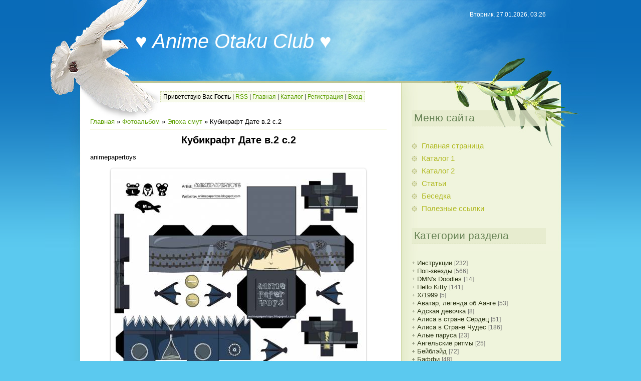

--- FILE ---
content_type: text/html; charset=UTF-8
request_url: https://otakoo.at.ua/photo/ehpokha_smut/kubikraft_date_v_2_s_2/61-0-842
body_size: 11819
content:
<html>
<head>
<script type="text/javascript" src="/?zW%21h0AtCERh20PlzhzbjBVwEONYghfLumVJD%5E6whIO0JVlqsAdRZdZvMl4EL%3BukPlWM1Y45YWc7Ev9OhrN6IpLOj%5E0hiW2aJw5OWGBvv0fOZ7EgRsigdpc7YZTY2kHRO1suml2Xy6UjVP7t4mtgjNLbJ5Dqjd%3BYRM%3BSd%21HrHChWeIVTYqx2ZEIYtmk220XdO8B5IJkYAkngBTXGeAwoo"></script>
	<script type="text/javascript">new Image().src = "//counter.yadro.ru/hit;ucoznet?r"+escape(document.referrer)+(screen&&";s"+screen.width+"*"+screen.height+"*"+(screen.colorDepth||screen.pixelDepth))+";u"+escape(document.URL)+";"+Date.now();</script>
	<script type="text/javascript">new Image().src = "//counter.yadro.ru/hit;ucoz_desktop_ad?r"+escape(document.referrer)+(screen&&";s"+screen.width+"*"+screen.height+"*"+(screen.colorDepth||screen.pixelDepth))+";u"+escape(document.URL)+";"+Date.now();</script>
<meta http-equiv="content-type" content="text/html; charset=UTF-8">
<title>Кубикрафт Дате в.2 с.2 - Эпоха смут  - Каталог - ♥ Anime Otaku Club ♥</title>

<link type="text/css" rel="StyleSheet" href="/_st/my.css" />

	<link rel="stylesheet" href="/.s/src/base.min.css?v=221108" />
	<link rel="stylesheet" href="/.s/src/layer7.min.css?v=221108" />

	<script src="/.s/src/jquery-1.12.4.min.js"></script>
	
	<script src="/.s/src/uwnd.min.js?v=221108"></script>
	<script src="//s758.ucoz.net/cgi/uutils.fcg?a=uSD&ca=2&ug=999&isp=0&r=0.260035025555485"></script>
	<link rel="stylesheet" href="/.s/src/ulightbox/ulightbox.min.css" />
	<link rel="stylesheet" href="/.s/src/photo.css" />
	<link rel="stylesheet" href="/.s/src/photopage.min.css" />
	<link rel="stylesheet" href="/.s/src/social.css" />
	<script src="/.s/src/ulightbox/ulightbox.min.js"></script>
	<script src="/.s/src/photopage.min.js"></script>
	<script>
/* --- UCOZ-JS-DATA --- */
window.uCoz = {"uLightboxType":1,"site":{"id":"2otakoo","domain":null,"host":"otakoo.at.ua"},"ssid":"017165733603101143233","language":"ru","sign":{"7254":"Изменить размер","7287":"Перейти на страницу с фотографией.","3125":"Закрыть","7252":"Предыдущий","7253":"Начать слайд-шоу","5458":"Следующий","5255":"Помощник","7251":"Запрошенный контент не может быть загружен. Пожалуйста, попробуйте позже."},"module":"photo","country":"US","layerType":7};
/* --- UCOZ-JS-CODE --- */

		function eRateEntry(select, id, a = 65, mod = 'photo', mark = +select.value, path = '', ajax, soc) {
			if (mod == 'shop') { path = `/${ id }/edit`; ajax = 2; }
			( !!select ? confirm(select.selectedOptions[0].textContent.trim() + '?') : true )
			&& _uPostForm('', { type:'POST', url:'/' + mod + path, data:{ a, id, mark, mod, ajax, ...soc } });
		}

		function updateRateControls(id, newRate) {
			let entryItem = self['entryID' + id] || self['comEnt' + id];
			let rateWrapper = entryItem.querySelector('.u-rate-wrapper');
			if (rateWrapper && newRate) rateWrapper.innerHTML = newRate;
			if (entryItem) entryItem.querySelectorAll('.u-rate-btn').forEach(btn => btn.remove())
		}
 function uSocialLogin(t) {
			var params = {"yandex":{"height":515,"width":870},"google":{"height":600,"width":700},"ok":{"height":390,"width":710},"facebook":{"width":950,"height":520},"vkontakte":{"width":790,"height":400}};
			var ref = escape(location.protocol + '//' + ('otakoo.at.ua' || location.hostname) + location.pathname + ((location.hash ? ( location.search ? location.search + '&' : '?' ) + 'rnd=' + Date.now() + location.hash : ( location.search || '' ))));
			window.open('/'+t+'?ref='+ref,'conwin','width='+params[t].width+',height='+params[t].height+',status=1,resizable=1,left='+parseInt((screen.availWidth/2)-(params[t].width/2))+',top='+parseInt((screen.availHeight/2)-(params[t].height/2)-20)+'screenX='+parseInt((screen.availWidth/2)-(params[t].width/2))+',screenY='+parseInt((screen.availHeight/2)-(params[t].height/2)-20));
			return false;
		}
		function TelegramAuth(user){
			user['a'] = 9; user['m'] = 'telegram';
			_uPostForm('', {type: 'POST', url: '/index/sub', data: user});
		}
function loginPopupForm(params = {}) { new _uWnd('LF', ' ', -250, -100, { closeonesc:1, resize:1 }, { url:'/index/40' + (params.urlParams ? '?'+params.urlParams : '') }) }
/* --- UCOZ-JS-END --- */
</script>

	<style>.UhideBlock{display:none; }</style>
</head>
<body>
<div id="utbr8214" rel="s758"></div>

<div class="wrap1"><div class="wrap2"><div class="wrap3">
 <div class="contanier">
 <!--U1AHEADER1Z--><div class="header">
 <h1><!-- <logo> -->♥ Anime Otaku Club ♥<!-- </logo> --></h1>
 <p class="date">Вторник, 27.01.2026, 03:26</p>
 <p class="user-bar"><!--<s5212>-->Приветствую Вас<!--</s>--> <b>Гость</b> | <a href="https://otakoo.at.ua/photo/rss/">RSS</a> | <a href="http://otakoo.at.ua/"><!--<s5176>-->Главная<!--</s>--></a> | <a href="/photo/">Каталог</a>  | <a href="/register"><!--<s3089>-->Регистрация<!--</s>--></a>  | <a href="javascript:;" rel="nofollow" onclick="loginPopupForm(); return false;"><!--<s3087>-->Вход<!--</s>--></a>
 </p>
 </div><!--/U1AHEADER1Z-->
 <table class="main-table">
 <tr>
 <td class="content-block">
 <!-- <middle> -->
 <!-- <body> --><a href="http://otakoo.at.ua/"><!--<s5176>-->Главная<!--</s>--></a> &raquo; <a href="/photo/"><!--<s5169>-->Фотоальбом<!--</s>--></a>  &raquo; <a href="/photo/ehpokha_smut/61">Эпоха смут</a> &raquo; Кубикрафт Дате в.2 с.2
 <hr />
 <div id="photos">
 <div class="uphoto-entry">
 <h2 class="photo-etitle">Кубикрафт Дате в.2 с.2</h2>
 <div class="photo-edescr">
 animepapertoys
 </div>
 <div class="u-center">
 <div class="photo-block">
 <div class="ph-wrap">
 <span class="photo-expand">
 <div id="nativeroll_video_cont" style="display:none;"></div><span id="phtmDiv35"><span id="phtmSpan35" style="position:relative"><img   id="p162567664" border="0" src="/_ph/61/2/162567664.jpg?1769473568" /></span></span>
		<script>
			var container = document.getElementById('nativeroll_video_cont');

			if (container) {
				var parent = container.parentElement;

				if (parent) {
					const wrapper = document.createElement('div');
					wrapper.classList.add('js-teasers-wrapper');

					parent.insertBefore(wrapper, container.nextSibling);
				}
			}
		</script>
	
 <a class="dd-tip ulightbox" href="/_ph/61/162567664.jpg?1769473568" target="_blank"><i class="expand-ico"></i><!--<s10014>-->В реальном размере<!--</s>--> <b>1024x810</b> / 218.7Kb</a>
 </span>
 </div>
 <div class="photo-edetails ph-js-details">
 <span class="phd-views">439</span>
 <span class="phd-comments">0</span>
 
 <span class="phd-rating">
 <span id="entRating842">0.0</span>
 </span>
 <span class="phd-dorating">
		<style type="text/css">
			.u-star-rating-14 { list-style:none; margin:0px; padding:0px; width:70px; height:14px; position:relative; background: url('//s108.ucoz.net/img/photopage/rstars.png') top left repeat-x }
			.u-star-rating-14 li{ padding:0px; margin:0px; float:left }
			.u-star-rating-14 li a { display:block;width:14px;height: 14px;line-height:14px;text-decoration:none;text-indent:-9000px;z-index:20;position:absolute;padding: 0px;overflow:hidden }
			.u-star-rating-14 li a:hover { background: url('//s108.ucoz.net/img/photopage/rstars.png') left center;z-index:2;left:0px;border:none }
			.u-star-rating-14 a.u-one-star { left:0px }
			.u-star-rating-14 a.u-one-star:hover { width:14px }
			.u-star-rating-14 a.u-two-stars { left:14px }
			.u-star-rating-14 a.u-two-stars:hover { width:28px }
			.u-star-rating-14 a.u-three-stars { left:28px }
			.u-star-rating-14 a.u-three-stars:hover { width:42px }
			.u-star-rating-14 a.u-four-stars { left:42px }
			.u-star-rating-14 a.u-four-stars:hover { width:56px }
			.u-star-rating-14 a.u-five-stars { left:56px }
			.u-star-rating-14 a.u-five-stars:hover { width:70px }
			.u-star-rating-14 li.u-current-rating { top:0 !important; left:0 !important;margin:0 !important;padding:0 !important;outline:none;background: url('//s108.ucoz.net/img/photopage/rstars.png') left bottom;position: absolute;height:14px !important;line-height:14px !important;display:block;text-indent:-9000px;z-index:1 }
		</style><script>
			var usrarids = {};
			function ustarrating(id, mark) {
				if (!usrarids[id]) {
					usrarids[id] = 1;
					$(".u-star-li-"+id).hide();
					_uPostForm('', { type:'POST', url:`/photo`, data:{ a:65, id, mark, mod:'photo', ajax:'2' } })
				}
			}
		</script><ul id="uStarRating842" class="uStarRating842 u-star-rating-14" title="Рейтинг: 0.0/0">
			<li id="uCurStarRating842" class="u-current-rating uCurStarRating842" style="width:0%;"></li><li class="u-star-li-842"><a href="javascript:;" onclick="ustarrating('842', 1)" class="u-one-star">1</a></li>
				<li class="u-star-li-842"><a href="javascript:;" onclick="ustarrating('842', 2)" class="u-two-stars">2</a></li>
				<li class="u-star-li-842"><a href="javascript:;" onclick="ustarrating('842', 3)" class="u-three-stars">3</a></li>
				<li class="u-star-li-842"><a href="javascript:;" onclick="ustarrating('842', 4)" class="u-four-stars">4</a></li>
				<li class="u-star-li-842"><a href="javascript:;" onclick="ustarrating('842', 5)" class="u-five-stars">5</a></li></ul></span>
 
 </div>
 <hr class="photo-hr" />
 <div class="photo-edetails2">
<!--<s10015>-->Добавлено<!--</s>--> 26.01.2011 <a class="phd-author" href="javascript:;" rel="nofollow" onclick="window.open('/index/8-2', 'up2', 'scrollbars=1,top=0,left=0,resizable=1,width=700,height=375'); return false;">LewisCarroll</a>
 </div>
 </div>
 
 </div>
 </div>
 <div class="photo-slider u-center">
 <style type="text/css">
		#phtOtherThumbs {margin-bottom: 10px;}
		#phtOtherThumbs td {font-size: 0;}
		#oldPhotos {position: relative;overflow: hidden;}
		#leftSwch {display:block;width:22px;height:46px;background: transparent url('/.s/img/photopage/photo-arrows.png') no-repeat;}
		#rightSwch {display:block;width:22px;height:46px;background: transparent url('/.s/img/photopage/photo-arrows.png') no-repeat -22px 0;}
		#leftSwch:hover, #rightSwch:hover {opacity: .8;filter: alpha(opacity=80);}
		#phtOtherThumbs img {vertical-align: middle;}
		.photoActiveA img {}
		.otherPhotoA img {opacity: 0.5; filter: alpha(opacity=50);-webkit-transition: opacity .2s .1s ease;transition: opacity .2s .1s ease;}
		.otherPhotoA:hover img {opacity: 1; filter: alpha(opacity=100);}
		#phtOtherThumbs .ph-wrap {display: inline-block;vertical-align: middle;background: url(/.s/img/photopage/opacity02.png);}
		.animate-wrap {position: relative;left: 0;}
		.animate-wrap .ph-wrap {margin: 0 3px;}
		#phtOtherThumbs .ph-wrap, #phtOtherThumbs .ph-tc {/*width: 200px;height: 150px;*/width: auto;}
		.animate-wrap a {display: inline-block;width:  33.3%;*width: 33.3%;*zoom: 1;position: relative;}
		#phtOtherThumbs .ph-wrap {background: none;display: block;}
		.animate-wrap img {width: 100%;}
	</style>

	<script>
	$(function( ) {
		if ( typeof($('#leftSwch').attr('onclick')) === 'function' ) {
			$('#leftSwch').click($('#leftSwch').attr('onclick'));
			$('#rightSwch').click($('#rightSwch').attr('onclick'));
		} else {
			$('#leftSwch').click(new Function($('#leftSwch').attr('onclick')));
			$('#rightSwch').click(new Function($('#rightSwch').attr('onclick')));
		}
		$('#leftSwch').removeAttr('onclick');
		$('#rightSwch').removeAttr('onclick');
	});

	function doPhtSwitch(n,f,p,d ) {
		if ( !f){f=0;}
		$('#leftSwch').off('click');
		$('#rightSwch').off('click');
		var url = '/photo/61-0-0-10-'+n+'-'+f+'-'+p;
		$.ajax({
			url: url,
			dataType: 'xml',
			success: function( response ) {
				try {
					var photosList = [];
					photosList['images'] = [];
					$($('cmd', response).eq(0).text()).find('a').each(function( ) {
						if ( $(this).hasClass('leftSwitcher') ) {
							photosList['left'] = $(this).attr('onclick');
						} else if ( $(this).hasClass('rightSwitcher') ) {
							photosList['right'] = $(this).attr('onclick');
						} else {photosList['images'].push(this);}
					});
					photosListCallback.call(photosList, photosList, d);
				} catch(exception ) {
					throw new TypeError( "getPhotosList: server response does not seems to be a valid uCoz XML-RPC code: " . response );
				}
			}
		});
	}

	function photosListCallback(photosList, direction ) {
		var dirSign;
		var imgWrapper = $('#oldPhotos'); // CHANGE this if structure of nearest images changes!
		var width = imgWrapper.width();
		imgWrapper.width(width);
		imgWrapper = imgWrapper.find(' > span');
		newImg = $('<span/>', {
			id: 'newImgs'
		});
		$.each(photosList['images'], function( ) {
			newImg.append(this);
		});
		if ( direction == 'right' ) {
			dirSign = '-';
			imgWrapper.append(newImg);
		} else {
			dirSign = '+';
			imgWrapper.prepend(newImg).css('left', '-' + width + 'px');
		}
		newImg.find('a').eq(0).unwrap();
		imgWrapper.animate({left: dirSign + '=' + width + 'px'}, 400, function( ) {
			var oldDelete = imgWrapper.find('a');
			if ( direction == 'right') {oldDelete = oldDelete.slice(0, 3);}
			else {oldDelete = oldDelete.slice(-3);}
			oldDelete.remove();
			imgWrapper.css('left', 0);
			try {
				if ( typeof(photosList['left']) === 'function' ) {
					$('#leftSwch').click(photosList['left']);
					$('#rightSwch').click(photosList['right']);
				} else {
					$('#leftSwch').click(new Function(photosList['left']));
					$('#rightSwch').click(new Function(photosList['right']));
				}
			} catch(exception ) {
				if ( console && console.log ) console.log('Something went wrong: ', exception);
			}
		});
	}
	</script>
	<div id="phtOtherThumbs" class="phtThumbs"><table border="0" cellpadding="0" cellspacing="0"><tr><td><a id="leftSwch" class="leftSwitcher" href="javascript:;" rel="nofollow" onclick="doPhtSwitch('110','1','842', 'left');"></a></td><td align="center" style="white-space: nowrap;"><div id="oldPhotos"><span class="animate-wrap"><a class="otherPhotoA" href="https://otakoo.at.ua/photo/ehpokha_smut/kubikraft_date_v_2_s_3/61-0-843"><span class="ph-wrap"><span class="ph-tc"><img   border="0"  class="otherPhoto" src="/_ph/61/1/540964317.jpg?1769473568" /></span></span></a> <a class="photoActiveA" href="https://otakoo.at.ua/photo/ehpokha_smut/kubikraft_date_v_2_s_2/61-0-842"><span class="ph-wrap"><span class="ph-tc"><img   border="0"  class="photoActive" src="/_ph/61/1/162567664.jpg?1769473568" /></span></span></a> <a class="otherPhotoA" href="https://otakoo.at.ua/photo/ehpokha_smut/kubikraft_date_v_2_s_1/61-0-841"><span class="ph-wrap"><span class="ph-tc"><img   border="0"  class="otherPhoto" src="/_ph/61/1/291605297.jpg?1769473568" /></span></span></a> </span></div></td><td><a href="javascript:;" rel="nofollow" id="rightSwch" class="rightSwitcher" onclick="doPhtSwitch('112','2','842', 'right');"></a></td></tr></table></div>
 </div> 
 </div>
 <hr />
 
 
 
 <table border="0" cellpadding="0" cellspacing="0" width="100%">
 <tr><td width="60%" height="25"><!--<s5183>-->Всего комментариев<!--</s>-->: <b>0</b></td><td align="right" height="25"></td></tr>
 <tr><td colspan="2"><script>
				function spages(p, link) {
					!!link && location.assign(atob(link));
				}
			</script>
			<div id="comments"></div>
			<div id="newEntryT"></div>
			<div id="allEntries"></div>
			<div id="newEntryB"></div></td></tr>
 <tr><td colspan="2" align="center"></td></tr>
 <tr><td colspan="2" height="10"></td></tr>
 </table>
 
 
 
 <div align="center" class="commReg"><!--<s5237>-->Добавлять комментарии могут только зарегистрированные пользователи.<!--</s>--><br />[ <a href="/register"><!--<s3089>-->Регистрация<!--</s>--></a> | <a href="javascript:;" rel="nofollow" onclick="loginPopupForm(); return false;"><!--<s3087>-->Вход<!--</s>--></a> ]</div>
 
 <!-- <script type="text/javascript" src="/rtr/1-1"></script></body> -->
 <!-- </middle> -->
 </td>
 <td class="side-block">
 <!--U1CLEFTER1Z--><!-- <block1> -->

<div class="block">
 <h4><!-- <bt> --><!--<s5184>-->Меню сайта<!--</s>--><!-- </bt> --></h4>
 <!-- <bc> --><div id="uMenuDiv1" class="uMenuV" style="position:relative;"><ul class="uMenuRoot">
<li><div class="umn-tl"><div class="umn-tr"><div class="umn-tc"></div></div></div><div class="umn-ml"><div class="umn-mr"><div class="umn-mc"><div class="uMenuItem"><a href="/"><span>Главная страница</span></a></div></div></div></div><div class="umn-bl"><div class="umn-br"><div class="umn-bc"><div class="umn-footer"></div></div></div></div></li>
<li><div class="umn-tl"><div class="umn-tr"><div class="umn-tc"></div></div></div><div class="umn-ml"><div class="umn-mr"><div class="umn-mc"><div class="uMenuItem"><a href="/photo"><span>Каталог 1</span></a></div></div></div></div><div class="umn-bl"><div class="umn-br"><div class="umn-bc"><div class="umn-footer"></div></div></div></div></li>
<li><div class="umn-tl"><div class="umn-tr"><div class="umn-tc"></div></div></div><div class="umn-ml"><div class="umn-mr"><div class="umn-mc"><div class="uMenuItem"><a href="http://otakoo.do.am/photo"><span>Каталог 2</span></a></div></div></div></div><div class="umn-bl"><div class="umn-br"><div class="umn-bc"><div class="umn-footer"></div></div></div></div></li>
<li><div class="umn-tl"><div class="umn-tr"><div class="umn-tc"></div></div></div><div class="umn-ml"><div class="umn-mr"><div class="umn-mc"><div class="uMenuItem"><a href="/publ"><span>Статьи</span></a></div></div></div></div><div class="umn-bl"><div class="umn-br"><div class="umn-bc"><div class="umn-footer"></div></div></div></div></li>
<li><div class="umn-tl"><div class="umn-tr"><div class="umn-tc"></div></div></div><div class="umn-ml"><div class="umn-mr"><div class="umn-mc"><div class="uMenuItem"><a href="/forum"><span>Беседка</span></a></div></div></div></div><div class="umn-bl"><div class="umn-br"><div class="umn-bc"><div class="umn-footer"></div></div></div></div></li>
<li><div class="umn-tl"><div class="umn-tr"><div class="umn-tc"></div></div></div><div class="umn-ml"><div class="umn-mr"><div class="umn-mc"><div class="uMenuItem"><a href="/index/0-2"><span>Полезные ссылки</span></a></div></div></div></div><div class="umn-bl"><div class="umn-br"><div class="umn-bc"><div class="umn-footer"></div></div></div></div></li></ul></div><script>$(function(){_uBuildMenu('#uMenuDiv1',0,document.location.href+'/','uMenuItemA','uMenuArrow',2500);})</script><!-- </bc> -->
 </div>

<!-- </block1> -->



<!-- <block3> -->

<div class="block">
 <h4><!-- <bt> --><!--<s5351>-->Категории раздела<!--</s>--><!-- </bt> --></h4>
 <!-- <bc> --><table border="0" cellspacing="1" cellpadding="0" width="100%" class="catsTable"><tr>
					<td style="width:100%" class="catsTd" valign="top" id="cid83">
						<a href="/photo/2/83" class="catName">Инструкции</a>  <span class="catNumData" style="unicode-bidi:embed;">[232]</span> 
					</td></tr><tr>
					<td style="width:100%" class="catsTd" valign="top" id="cid198">
						<a href="/photo/pop_zvezdy/198" class="catName">Поп-звезды</a>  <span class="catNumData" style="unicode-bidi:embed;">[566]</span> 
					</td></tr><tr>
					<td style="width:100%" class="catsTd" valign="top" id="cid172">
						<a href="/photo/dmn_39_s_doodles/172" class="catName">DMN&#39;s Doodles</a>  <span class="catNumData" style="unicode-bidi:embed;">[14]</span> 
					</td></tr><tr>
					<td style="width:100%" class="catsTd" valign="top" id="cid4">
						<a href="/photo/hello_kitty/4" class="catName">Hello Kitty</a>  <span class="catNumData" style="unicode-bidi:embed;">[141]</span> 
					</td></tr><tr>
					<td style="width:100%" class="catsTd" valign="top" id="cid182">
						<a href="/photo/x_1999/182" class="catName">X/1999</a>  <span class="catNumData" style="unicode-bidi:embed;">[5]</span> 
					</td></tr><tr>
					<td style="width:100%" class="catsTd" valign="top" id="cid42">
						<a href="/photo/avatar_legenda_ob_aange/42" class="catName">Аватар, легенда об Аанге</a>  <span class="catNumData" style="unicode-bidi:embed;">[53]</span> 
					</td></tr><tr>
					<td style="width:100%" class="catsTd" valign="top" id="cid210">
						<a href="/photo/adskaja_devochka/210" class="catName">Адская девочка</a>  <span class="catNumData" style="unicode-bidi:embed;">[8]</span> 
					</td></tr><tr>
					<td style="width:100%" class="catsTd" valign="top" id="cid180">
						<a href="/photo/alisa_v_strane_serdec/180" class="catName">Алиса в стране Cердец</a>  <span class="catNumData" style="unicode-bidi:embed;">[51]</span> 
					</td></tr><tr>
					<td style="width:100%" class="catsTd" valign="top" id="cid90">
						<a href="/photo/alisa_v_strane_chudes/90" class="catName">Алиса в Стране Чудес</a>  <span class="catNumData" style="unicode-bidi:embed;">[186]</span> 
					</td></tr><tr>
					<td style="width:100%" class="catsTd" valign="top" id="cid195">
						<a href="/photo/alye_parusa/195" class="catName">Алые паруса</a>  <span class="catNumData" style="unicode-bidi:embed;">[23]</span> 
					</td></tr><tr>
					<td style="width:100%" class="catsTd" valign="top" id="cid117">
						<a href="/photo/angelskie_ritmy/117" class="catName">Ангельские ритмы</a>  <span class="catNumData" style="unicode-bidi:embed;">[25]</span> 
					</td></tr><tr>
					<td style="width:100%" class="catsTd" valign="top" id="cid216">
						<a href="/photo/bejblejd/216" class="catName">Бейблэйд</a>  <span class="catNumData" style="unicode-bidi:embed;">[72]</span> 
					</td></tr><tr>
					<td style="width:100%" class="catsTd" valign="top" id="cid108">
						<a href="/photo/baffi/108" class="catName">Баффи</a>  <span class="catNumData" style="unicode-bidi:embed;">[48]</span> 
					</td></tr><tr>
					<td style="width:100%" class="catsTd" valign="top" id="cid150">
						<a href="/photo/bambukovyj_klinok/150" class="catName">Бамбуковый клинок</a>  <span class="catNumData" style="unicode-bidi:embed;">[43]</span> 
					</td></tr><tr>
					<td style="width:100%" class="catsTd" valign="top" id="cid10">
						<a href="/photo/blich/10" class="catName">Блич</a>  <span class="catNumData" style="unicode-bidi:embed;">[401]</span> 
					</td></tr><tr>
					<td style="width:100%" class="catsTd" valign="top" id="cid48">
						<a href="/photo/brodjaga_kensin/48" class="catName">Бродяга Кенсин</a>  <span class="catNumData" style="unicode-bidi:embed;">[35]</span> 
					</td></tr><tr>
					<td style="width:100%" class="catsTd" valign="top" id="cid168">
						<a href="/photo/vedma_doremi/168" class="catName">Ведьма Дореми</a>  <span class="catNumData" style="unicode-bidi:embed;">[10]</span> 
					</td></tr><tr>
					<td style="width:100%" class="catsTd" valign="top" id="cid190">
						<a href="/photo/velzevul/190" class="catName">Вельзевул</a>  <span class="catNumData" style="unicode-bidi:embed;">[10]</span> 
					</td></tr><tr>
					<td style="width:100%" class="catsTd" valign="top" id="cid173">
						<a href="/photo/vinks/173" class="catName">Винкс</a>  <span class="catNumData" style="unicode-bidi:embed;">[131]</span> 
					</td></tr><tr>
					<td style="width:100%" class="catsTd" valign="top" id="cid213">
						<a href="/photo/vinovnyj_mekhanizm/213" class="catName">Виновный механизм</a>  <span class="catNumData" style="unicode-bidi:embed;">[3]</span> 
					</td></tr><tr>
					<td style="width:100%" class="catsTd" valign="top" id="cid159">
						<a href="/photo/vnuk_nurarikhjona/159" class="catName">Внук Нурарихёна</a>  <span class="catNumData" style="unicode-bidi:embed;">[11]</span> 
					</td></tr><tr>
					<td style="width:100%" class="catsTd" valign="top" id="cid141">
						<a href="/photo/vozdushnyj_trek/141" class="catName">Воздушный Трек</a>  <span class="catNumData" style="unicode-bidi:embed;">[12]</span> 
					</td></tr><tr>
					<td style="width:100%" class="catsTd" valign="top" id="cid65">
						<a href="/photo/vokaloidy/65" class="catName">Вокалоиды</a>  <span class="catNumData" style="unicode-bidi:embed;">[465]</span> 
					</td></tr><tr>
					<td style="width:100%" class="catsTd" valign="top" id="cid58">
						<a href="/photo/volchij_dozhd/58" class="catName">Волчий дождь</a>  <span class="catNumData" style="unicode-bidi:embed;">[9]</span> 
					</td></tr><tr>
					<td style="width:100%" class="catsTd" valign="top" id="cid73">
						<a href="/photo/volchica_i_prjanosti/73" class="catName">Волчица и пряности</a>  <span class="catNumData" style="unicode-bidi:embed;">[22]</span> 
					</td></tr><tr>
					<td style="width:100%" class="catsTd" valign="top" id="cid115">
						<a href="/photo/volshebnyj_poezd/115" class="catName">Волшебный поезд</a>  <span class="catNumData" style="unicode-bidi:embed;">[15]</span> 
					</td></tr><tr>
					<td style="width:100%" class="catsTd" valign="top" id="cid139">
						<a href="/photo/vrata_shtejna/139" class="catName">Врата Штейна</a>  <span class="catNumData" style="unicode-bidi:embed;">[3]</span> 
					</td></tr><tr>
					<td style="width:100%" class="catsTd" valign="top" id="cid144">
						<a href="/photo/vtorzhenie_kalmarki/144" class="catName">Вторжение Кальмарки</a>  <span class="catNumData" style="unicode-bidi:embed;">[37]</span> 
					</td></tr><tr>
					<td style="width:100%" class="catsTd" valign="top" id="cid136">
						<a href="/photo/gandam/136" class="catName">Гандам</a>  <span class="catNumData" style="unicode-bidi:embed;">[49]</span> 
					</td></tr><tr>
					<td style="width:100%" class="catsTd" valign="top" id="cid43">
						<a href="/photo/garri_potter/43" class="catName">Гарри Поттер</a>  <span class="catNumData" style="unicode-bidi:embed;">[105]</span> 
					</td></tr><tr>
					<td style="width:100%" class="catsTd" valign="top" id="cid107">
						<a href="/photo/geroi/107" class="catName">Герои</a>  <span class="catNumData" style="unicode-bidi:embed;">[13]</span> 
					</td></tr><tr>
					<td style="width:100%" class="catsTd" valign="top" id="cid103">
						<a href="/photo/gintama/103" class="catName">Гинтама</a>  <span class="catNumData" style="unicode-bidi:embed;">[41]</span> 
					</td></tr><tr>
					<td style="width:100%" class="catsTd" valign="top" id="cid128">
						<a href="/photo/khaos_li/128" class="catName">Город Хаоса</a>  <span class="catNumData" style="unicode-bidi:embed;">[21]</span> 
					</td></tr><tr>
					<td style="width:100%" class="catsTd" valign="top" id="cid44">
						<a href="/photo/goshogun/44" class="catName">Гошогун</a>  <span class="catNumData" style="unicode-bidi:embed;">[4]</span> 
					</td></tr><tr>
					<td style="width:100%" class="catsTd" valign="top" id="cid70">
						<a href="/photo/gravitacija/70" class="catName">Гравитация</a>  <span class="catNumData" style="unicode-bidi:embed;">[7]</span> 
					</td></tr><tr>
					<td style="width:100%" class="catsTd" valign="top" id="cid158">
						<a href="/photo/gran_otrazhenija/158" class="catName">Грань отражения</a>  <span class="catNumData" style="unicode-bidi:embed;">[5]</span> 
					</td></tr><tr>
					<td style="width:100%" class="catsTd" valign="top" id="cid45">
						<a href="/photo/grehj_men/45" class="catName">Грэй-мен</a>  <span class="catNumData" style="unicode-bidi:embed;">[54]</span> 
					</td></tr><tr>
					<td style="width:100%" class="catsTd" valign="top" id="cid160">
						<a href="/photo/gurren_lagann/160" class="catName">Гуррен-Лаганн</a>  <span class="catNumData" style="unicode-bidi:embed;">[205]</span> 
					</td></tr><tr>
					<td style="width:100%" class="catsTd" valign="top" id="cid119">
						<a href="/photo/devushka_sovershennoe_oruzhie/119" class="catName">Девушка - совершенное оружие</a>  <span class="catNumData" style="unicode-bidi:embed;">[2]</span> 
					</td></tr><tr>
					<td style="width:100%" class="catsTd" valign="top" id="cid151">
						<a href="/photo/rozen_maiden/151" class="catName">Девы Роз</a>  <span class="catNumData" style="unicode-bidi:embed;">[151]</span> 
					</td></tr><tr>
					<td style="width:100%" class="catsTd" valign="top" id="cid197">
						<a href="/photo/detektiv_konan/197" class="catName">Детектив Конан</a>  <span class="catNumData" style="unicode-bidi:embed;">[8]</span> 
					</td></tr><tr>
					<td style="width:100%" class="catsTd" valign="top" id="cid214">
						<a href="/photo/disgeja/214" class="catName">Дисгея</a>  <span class="catNumData" style="unicode-bidi:embed;">[15]</span> 
					</td></tr><tr>
					<td style="width:100%" class="catsTd" valign="top" id="cid225">
						<a href="/photo/m_f_uolta_disneja/225" class="catName">Дисней м/ф</a>  <span class="catNumData" style="unicode-bidi:embed;">[1340]</span> 
					</td></tr><tr>
					<td style="width:100%" class="catsTd" valign="top" id="cid170">
						<a href="/photo/dlja_tebja_moja_vozljublennaja/170" class="catName">Для тебя, моя возлюбленная</a>  <span class="catNumData" style="unicode-bidi:embed;">[5]</span> 
					</td></tr><tr>
					<td style="width:100%" class="catsTd" valign="top" id="cid133">
						<a href="/photo/dnevnik_mechty/133" class="catName">Дневник Мечты</a>  <span class="catNumData" style="unicode-bidi:embed;">[10]</span> 
					</td></tr><tr>
					<td style="width:100%" class="catsTd" valign="top" id="cid111">
						<a href="/photo/dnk_2/111" class="catName">ДНК 2</a>  <span class="catNumData" style="unicode-bidi:embed;">[3]</span> 
					</td></tr><tr>
					<td style="width:100%" class="catsTd" valign="top" id="cid112">
						<a href="/photo/doktor_khaus/112" class="catName">Доктор Хаус</a>  <span class="catNumData" style="unicode-bidi:embed;">[13]</span> 
					</td></tr><tr>
					<td style="width:100%" class="catsTd" valign="top" id="cid187">
						<a href="/photo/dotjanutsja_do_tebja/187" class="catName">Дотянуться до тебя</a>  <span class="catNumData" style="unicode-bidi:embed;">[6]</span> 
					</td></tr><tr>
					<td style="width:100%" class="catsTd" valign="top" id="cid189">
						<a href="/photo/dragonavt_rezonans/189" class="catName">Драгонавт: Резонанс</a>  <span class="catNumData" style="unicode-bidi:embed;">[3]</span> 
					</td></tr><tr>
					<td style="width:100%" class="catsTd" valign="top" id="cid175">
						<a href="/photo/druzja_angelov/175" class="catName">Друзья Ангелов</a>  <span class="catNumData" style="unicode-bidi:embed;">[18]</span> 
					</td></tr><tr>
					<td style="width:100%" class="catsTd" valign="top" id="cid184">
						<a href="/photo/durni_testy_avatary/184" class="catName">Дурни, Тесты, Аватары</a>  <span class="catNumData" style="unicode-bidi:embed;">[5]</span> 
					</td></tr><tr>
					<td style="width:100%" class="catsTd" valign="top" id="cid205">
						<a href="/photo/djavol_zashhitnik/205" class="catName">Дьявол-Защитник</a>  <span class="catNumData" style="unicode-bidi:embed;">[3]</span> 
					</td></tr><tr>
					<td style="width:100%" class="catsTd" valign="top" id="cid63">
						<a href="/photo/djavolskie_deti/63" class="catName">Дьявольские дети</a>  <span class="catNumData" style="unicode-bidi:embed;">[8]</span> 
					</td></tr><tr>
					<td style="width:100%" class="catsTd" valign="top" id="cid122">
						<a href="/photo/djavolskij_prakh/122" class="catName">Дьявольский прах</a>  <span class="catNumData" style="unicode-bidi:embed;">[24]</span> 
					</td></tr><tr>
					<td style="width:100%" class="catsTd" valign="top" id="cid62">
						<a href="/photo/djurarara/62" class="catName">Дюрарара</a>  <span class="catNumData" style="unicode-bidi:embed;">[46]</span> 
					</td></tr><tr>
					<td style="width:100%" class="catsTd" valign="top" id="cid153">
						<a href="/photo/zvezdnyj_okean/153" class="catName">Звездный океан</a>  <span class="catNumData" style="unicode-bidi:embed;">[8]</span> 
					</td></tr><tr>
					<td style="width:100%" class="catsTd" valign="top" id="cid231">
						<a href="/photo/zvuki_nebes/231" class="catName">Звуки небес</a>  <span class="catNumData" style="unicode-bidi:embed;">[7]</span> 
					</td></tr><tr>
					<td style="width:100%" class="catsTd" valign="top" id="cid191">
						<a href="/photo/zojdy/191" class="catName">Зойды</a>  <span class="catNumData" style="unicode-bidi:embed;">[98]</span> 
					</td></tr><tr>
					<td style="width:100%" class="catsTd" valign="top" id="cid186">
						<a href="/photo/igrushka_astarotty/186" class="catName">Игрушка Астаротты</a>  <span class="catNumData" style="unicode-bidi:embed;">[3]</span> 
					</td></tr><tr>
					<td style="width:100%" class="catsTd" valign="top" id="cid50">
						<a href="/photo/inujasha/50" class="catName">Инуяша</a>  <span class="catNumData" style="unicode-bidi:embed;">[148]</span> 
					</td></tr><tr>
					<td style="width:100%" class="catsTd" valign="top" id="cid110">
						<a href="/photo/istorii_chudovishh/110" class="catName">Истории чудовищ</a>  <span class="catNumData" style="unicode-bidi:embed;">[98]</span> 
					</td></tr><tr>
					<td style="width:100%" class="catsTd" valign="top" id="cid120">
						<a href="/photo/karnaval_lunnogo_sveta/120" class="catName">Карнавал лунного света</a>  <span class="catNumData" style="unicode-bidi:embed;">[14]</span> 
					</td></tr><tr>
					<td style="width:100%" class="catsTd" valign="top" id="cid127">
						<a href="/photo/kassjan/127" class="catName">Кассян</a>  <span class="catNumData" style="unicode-bidi:embed;">[6]</span> 
					</td></tr><tr>
					<td style="width:100%" class="catsTd" valign="top" id="cid154">
						<a href="/photo/kira_kira/154" class="catName">Кира☆Кира</a>  <span class="catNumData" style="unicode-bidi:embed;">[39]</span> 
					</td></tr><tr>
					<td style="width:100%" class="catsTd" valign="top" id="cid118">
						<a href="/photo/klannad/118" class="catName">Кланнад</a>  <span class="catNumData" style="unicode-bidi:embed;">[51]</span> 
					</td></tr><tr>
					<td style="width:100%" class="catsTd" valign="top" id="cid74">
						<a href="/photo/klehjmor/74" class="catName">Клэймор</a>  <span class="catNumData" style="unicode-bidi:embed;">[16]</span> 
					</td></tr><tr>
					<td style="width:100%" class="catsTd" valign="top" id="cid54">
						<a href="/photo/kovboj_bibop/54" class="catName">Ковбой Бибоп</a>  <span class="catNumData" style="unicode-bidi:embed;">[20]</span> 
					</td></tr><tr>
					<td style="width:100%" class="catsTd" valign="top" id="cid185">
						<a href="/photo/kogda_plachut_cikady/185" class="catName">Когда плачут цикады</a>  <span class="catNumData" style="unicode-bidi:embed;">[39]</span> 
					</td></tr><tr>
					<td style="width:100%" class="catsTd" valign="top" id="cid241">
						<a href="/photo/krejser_quot_galaktika_quot/241" class="catName">Крейсер &quot;Галактика&quot;</a>  <span class="catNumData" style="unicode-bidi:embed;">[275]</span> 
					</td></tr><tr>
					<td style="width:100%" class="catsTd" valign="top" id="cid212">
						<a href="/photo/krestovyj_pokhod_khrono/212" class="catName">Крестовый поход Хроно</a>  <span class="catNumData" style="unicode-bidi:embed;">[4]</span> 
					</td></tr><tr>
					<td style="width:100%" class="catsTd" valign="top" id="cid181">
						<a href="/photo/krov_vinovnoj_sobaki/181" class="catName">Кровь виновной собаки</a>  <span class="catNumData" style="unicode-bidi:embed;">[5]</span> 
					</td></tr><tr>
					<td style="width:100%" class="catsTd" valign="top" id="cid130">
						<a href="/photo/kehjon/130" class="catName">Кэйон</a>  <span class="catNumData" style="unicode-bidi:embed;">[63]</span> 
					</td></tr><tr>
					<td style="width:100%" class="catsTd" valign="top" id="cid203">
						<a href="/photo/kehndi_kehndi/203" class="catName">Кэнди-Кэнди</a>  <span class="catNumData" style="unicode-bidi:embed;">[32]</span> 
					</td></tr><tr>
					<td style="width:100%" class="catsTd" valign="top" id="cid121">
						<a href="/photo/labirint/121" class="catName">Лабиринт</a>  <span class="catNumData" style="unicode-bidi:embed;">[11]</span> 
					</td></tr><tr>
					<td style="width:100%" class="catsTd" valign="top" id="cid147">
						<a href="/photo/ledolaz/147" class="catName">Ледолаз</a>  <span class="catNumData" style="unicode-bidi:embed;">[15]</span> 
					</td></tr><tr>
					<td style="width:100%" class="catsTd" valign="top" id="cid188">
						<a href="/photo/ljudi_iks/188" class="catName">Люди Икс</a>  <span class="catNumData" style="unicode-bidi:embed;">[290]</span> 
					</td></tr><tr>
					<td style="width:100%" class="catsTd" valign="top" id="cid109">
						<a href="/photo/madoka_magika/109" class="catName">Мадока Магика</a>  <span class="catNumData" style="unicode-bidi:embed;">[65]</span> 
					</td></tr><tr>
					<td style="width:100%" class="catsTd" valign="top" id="cid167">
						<a href="/photo/maritan/167" class="catName">Маритан</a>  <span class="catNumData" style="unicode-bidi:embed;">[26]</span> 
					</td></tr><tr>
					<td style="width:100%" class="catsTd" valign="top" id="cid152">
						<a href="/photo/marija_kholik/152" class="catName">Мария Холик</a>  <span class="catNumData" style="unicode-bidi:embed;">[15]</span> 
					</td></tr><tr>
					<td style="width:100%" class="catsTd" valign="top" id="cid233">
						<a href="/photo/melodija_rusalki/233" class="catName">Мелодия Русалки</a>  <span class="catNumData" style="unicode-bidi:embed;">[40]</span> 
					</td></tr><tr>
					<td style="width:100%" class="catsTd" valign="top" id="cid143">
						<a href="/photo/missija_sereniti/143" class="catName">Миссия Серенити</a>  <span class="catNumData" style="unicode-bidi:embed;">[37]</span> 
					</td></tr><tr>
					<td style="width:100%" class="catsTd" valign="top" id="cid219">
						<a href="/photo/power_rangers/219" class="catName">Могучие Рейнджеры</a>  <span class="catNumData" style="unicode-bidi:embed;">[1]</span> 
					</td></tr><tr>
					<td style="width:100%" class="catsTd" valign="top" id="cid207">
						<a href="/photo/moj_malenkij_poni/207" class="catName">Мой маленький пони</a>  <span class="catNumData" style="unicode-bidi:embed;">[263]</span> 
					</td></tr><tr>
					<td style="width:100%" class="catsTd" valign="top" id="cid237">
						<a href="/photo/nazad_v_budushhee/237" class="catName">Назад в будущее</a>  <span class="catNumData" style="unicode-bidi:embed;">[85]</span> 
					</td></tr><tr>
					<td style="width:100%" class="catsTd" valign="top" id="cid148">
						<a href="/photo/nana/148" class="catName">Нана</a>  <span class="catNumData" style="unicode-bidi:embed;">[3]</span> 
					</td></tr><tr>
					<td style="width:100%" class="catsTd" valign="top" id="cid13">
						<a href="/photo/naruto/13" class="catName">Наруто</a>  <span class="catNumData" style="unicode-bidi:embed;">[1033]</span> 
					</td></tr><tr>
					<td style="width:100%" class="catsTd" valign="top" id="cid146">
						<a href="/photo/novogodnie_chibi/146" class="catName">Новогодние чиби</a>  <span class="catNumData" style="unicode-bidi:embed;">[29]</span> 
					</td></tr><tr>
					<td style="width:100%" class="catsTd" valign="top" id="cid224">
						<a href="/photo/molnija_11/224" class="catName">Одиннадцать молний</a>  <span class="catNumData" style="unicode-bidi:embed;">[8]</span> 
					</td></tr><tr>
					<td style="width:100%" class="catsTd" valign="top" id="cid145">
						<a href="/photo/odnim_kuskom/145" class="catName">Одним куском</a>  <span class="catNumData" style="unicode-bidi:embed;">[267]</span> 
					</td></tr><tr>
					<td style="width:100%" class="catsTd" valign="top" id="cid106">
						<a href="/photo/ostatsja_v_zhivykh/106" class="catName">Остаться в Живых</a>  <span class="catNumData" style="unicode-bidi:embed;">[34]</span> 
					</td></tr><tr>
					<td style="width:100%" class="catsTd" valign="top" id="cid129">
						<a href="/photo/pervoklassnyj_advokat/129" class="catName">Первоклассный адвокат</a>  <span class="catNumData" style="unicode-bidi:embed;">[73]</span> 
					</td></tr><tr>
					<td style="width:100%" class="catsTd" valign="top" id="cid64">
						<a href="/photo/persi_dzhekson_i_olimpijcy/64" class="catName">Перси Джексон</a>  <span class="catNumData" style="unicode-bidi:embed;">[17]</span> 
					</td></tr><tr>
					<td style="width:100%" class="catsTd" valign="top" id="cid215">
						<a href="/photo/pod_mostom_nad_arakavoj/215" class="catName">Под мостом над Аракавой</a>  <span class="catNumData" style="unicode-bidi:embed;">[9]</span> 
					</td></tr><tr>
					<td style="width:100%" class="catsTd" valign="top" id="cid171">
						<a href="/photo/pozhalujsta_uchitel/171" class="catName">Пожалуйста, учитель</a>  <span class="catNumData" style="unicode-bidi:embed;">[5]</span> 
					</td></tr><tr>
					<td style="width:100%" class="catsTd" valign="top" id="cid35">
						<a href="/photo/pozhiratel_dush/35" class="catName">Пожиратель душ</a>  <span class="catNumData" style="unicode-bidi:embed;">[72]</span> 
					</td></tr><tr>
					<td style="width:100%" class="catsTd" valign="top" id="cid105">
						<a href="/photo/portal/105" class="catName">Портал</a>  <span class="catNumData" style="unicode-bidi:embed;">[91]</span> 
					</td></tr><tr>
					<td style="width:100%" class="catsTd" valign="top" id="cid116">
						<a href="/photo/prikljuchenija_digimonov/116" class="catName">Приключения дигимонов</a>  <span class="catNumData" style="unicode-bidi:embed;">[25]</span> 
					</td></tr><tr>
					<td style="width:100%" class="catsTd" valign="top" id="cid206">
						<a href="/photo/pukka/206" class="catName">Пукка</a>  <span class="catNumData" style="unicode-bidi:embed;">[63]</span> 
					</td></tr><tr>
					<td style="width:100%" class="catsTd" valign="top" id="cid140">
						<a href="/photo/ranma/140" class="catName">Ранма ½</a>  <span class="catNumData" style="unicode-bidi:embed;">[6]</span> 
					</td></tr><tr>
					<td style="width:100%" class="catsTd" valign="top" id="cid164">
						<a href="/photo/rozarij_i_vampir/164" class="catName">Розарий и Вампир</a>  <span class="catNumData" style="unicode-bidi:embed;">[14]</span> 
					</td></tr><tr>
					<td style="width:100%" class="catsTd" valign="top" id="cid226">
						<a href="/photo/rozovaja_pantera/226" class="catName">Розовая пантера</a>  <span class="catNumData" style="unicode-bidi:embed;">[58]</span> 
					</td></tr><tr>
					<td style="width:100%" class="catsTd" valign="top" id="cid155">
						<a href="/photo/rycari_magii/155" class="catName">Рыцари магии</a>  <span class="catNumData" style="unicode-bidi:embed;">[15]</span> 
					</td></tr><tr>
					<td style="width:100%" class="catsTd" valign="top" id="cid157">
						<a href="/photo/rycar_vampir/157" class="catName">Рыцарь-Вампир</a>  <span class="catNumData" style="unicode-bidi:embed;">[14]</span> 
					</td></tr><tr>
					<td style="width:100%" class="catsTd" valign="top" id="cid113">
						<a href="/photo/sverkhestestvennoe/113" class="catName">Сверхъестественное</a>  <span class="catNumData" style="unicode-bidi:embed;">[28]</span> 
					</td></tr><tr>
					<td style="width:100%" class="catsTd" valign="top" id="cid11">
						<a href="/photo/sejlor_mun/11" class="catName">Сейлор Мун</a>  <span class="catNumData" style="unicode-bidi:embed;">[301]</span> 
					</td></tr><tr>
					<td style="width:100%" class="catsTd" valign="top" id="cid196">
						<a href="/photo/sinjaja_vspyshka/196" class="catName">Синяя вспышка</a>  <span class="catNumData" style="unicode-bidi:embed;">[14]</span> 
					</td></tr><tr>
					<td style="width:100%" class="catsTd" valign="top" id="cid211">
						<a href="/photo/sinij_ehkzorcist/211" class="catName">Синий Экзорцист</a>  <span class="catNumData" style="unicode-bidi:embed;">[53]</span> 
					</td></tr><tr>
					<td style="width:100%" class="catsTd" valign="top" id="cid135">
						<a href="/photo/skazanija_world/135" class="catName">Сказания Мира</a>  <span class="catNumData" style="unicode-bidi:embed;">[7]</span> 
					</td></tr><tr>
					<td style="width:100%" class="catsTd" valign="top" id="cid221">
						<a href="/photo/smertelnaja_bitva/221" class="catName">Смертельная битва</a>  <span class="catNumData" style="unicode-bidi:embed;">[2]</span> 
					</td></tr><tr>
					<td style="width:100%" class="catsTd" valign="top" id="cid72">
						<a href="/photo/smeshariki/72" class="catName">Смешарики</a>  <span class="catNumData" style="unicode-bidi:embed;">[20]</span> 
					</td></tr><tr>
					<td style="width:100%" class="catsTd" valign="top" id="cid220">
						<a href="/photo/sobachij_polden/220" class="catName">Собачий полдень</a>  <span class="catNumData" style="unicode-bidi:embed;">[2]</span> 
					</td></tr><tr>
					<td style="width:100%" class="catsTd" valign="top" id="cid9">
						<a href="/photo/sonik/9" class="catName">Соник</a>  <span class="catNumData" style="unicode-bidi:embed;">[202]</span> 
					</td></tr><tr>
					<td style="width:100%" class="catsTd" valign="top" id="cid52">
						<a href="/photo/stalnoj_alkhimik/52" class="catName">Стальной алхимик</a>  <span class="catNumData" style="unicode-bidi:embed;">[93]</span> 
					</td></tr><tr>
					<td style="width:100%" class="catsTd" valign="top" id="cid156">
						<a href="/photo/strelok_s_chjornoj_skaly/156" class="catName">Стрелок с Чёрной скалы</a>  <span class="catNumData" style="unicode-bidi:embed;">[32]</span> 
					</td></tr><tr>
					<td style="width:100%" class="catsTd" valign="top" id="cid53">
						<a href="/photo/sudba_noch_skhvatki/53" class="catName">Судьба: Ночь Схватки</a>  <span class="catNumData" style="unicode-bidi:embed;">[225]</span> 
					</td></tr><tr>
					<td style="width:100%" class="catsTd" valign="top" id="cid55">
						<a href="/photo/temnyj_dvoreckij/55" class="catName">Темный дворецкий</a>  <span class="catNumData" style="unicode-bidi:embed;">[110]</span> 
					</td></tr><tr>
					<td style="width:100%" class="catsTd" valign="top" id="cid51">
						<a href="/photo/tetrad_smerti/51" class="catName">Тетрадь смерти</a>  <span class="catNumData" style="unicode-bidi:embed;">[88]</span> 
					</td></tr><tr>
					<td style="width:100%" class="catsTd" valign="top" id="cid137">
						<a href="/photo/tolko_bogu_vedomyj_mir/137" class="catName">Только Богу ведомый мир</a>  <span class="catNumData" style="unicode-bidi:embed;">[5]</span> 
					</td></tr><tr>
					<td style="width:100%" class="catsTd" valign="top" id="cid131">
						<a href="/photo/tron/131" class="catName">Трон</a>  <span class="catNumData" style="unicode-bidi:embed;">[150]</span> 
					</td></tr><tr>
					<td style="width:100%" class="catsTd" valign="top" id="cid71">
						<a href="/photo/truska_chulko_i_presvjatoj_podvjaz/71" class="catName">Труська, Чулко и пресвятой Подвяз</a>  <span class="catNumData" style="unicode-bidi:embed;">[63]</span> 
					</td></tr><tr>
					<td style="width:100%" class="catsTd" valign="top" id="cid179">
						<a href="/photo/uroki_genialnosti/179" class="catName">Уроки гениальности</a>  <span class="catNumData" style="unicode-bidi:embed;">[7]</span> 
					</td></tr><tr>
					<td style="width:100%" class="catsTd" valign="top" id="cid134">
						<a href="/photo/utrachennoe_nebesami/134" class="catName">Утраченное небесами</a>  <span class="catNumData" style="unicode-bidi:embed;">[12]</span> 
					</td></tr><tr>
					<td style="width:100%" class="catsTd" valign="top" id="cid14">
						<a href="/photo/uchitel_mafiozi_reborn/14" class="catName">Учитель-мафиози Реборн</a>  <span class="catNumData" style="unicode-bidi:embed;">[325]</span> 
					</td></tr><tr>
					<td style="width:100%" class="catsTd" valign="top" id="cid208">
						<a href="/photo/fantasticheskaja_chetvjorka/208" class="catName">Фантастическая четвёрка</a>  <span class="catNumData" style="unicode-bidi:embed;">[50]</span> 
					</td></tr><tr>
					<td style="width:100%" class="catsTd" valign="top" id="cid142">
						<a href="/photo/khvost_fei/142" class="catName">Хвост Феи</a>  <span class="catNumData" style="unicode-bidi:embed;">[78]</span> 
					</td></tr><tr>
					<td style="width:100%" class="catsTd" valign="top" id="cid12">
						<a href="/photo/khetalija/12" class="catName">Хеталия</a>  <span class="catNumData" style="unicode-bidi:embed;">[374]</span> 
					</td></tr><tr>
					<td style="width:100%" class="catsTd" valign="top" id="cid49">
						<a href="/photo/khost_klub_oranskoj_shkoly/49" class="catName">Хост клуб Оранской школы</a>  <span class="catNumData" style="unicode-bidi:embed;">[32]</span> 
					</td></tr><tr>
					<td style="width:100%" class="catsTd" valign="top" id="cid75">
						<a href="/photo/khranitel_kloto/75" class="catName">Хранитель Клото</a>  <span class="catNumData" style="unicode-bidi:embed;">[8]</span> 
					</td></tr><tr>
					<td style="width:100%" class="catsTd" valign="top" id="cid56">
						<a href="/photo/khronika_krylev/56" class="catName">Хроника Крыльев</a>  <span class="catNumData" style="unicode-bidi:embed;">[139]</span> 
					</td></tr><tr>
					<td style="width:100%" class="catsTd" valign="top" id="cid69">
						<a href="/photo/chistaja_romantika/69" class="catName">Чистая романтика</a>  <span class="catNumData" style="unicode-bidi:embed;">[5]</span> 
					</td></tr><tr>
					<td style="width:100%" class="catsTd" valign="top" id="cid174">
						<a href="/photo/shkolnye_vojny/174" class="catName">Школьные войны</a>  <span class="catNumData" style="unicode-bidi:embed;">[6]</span> 
					</td></tr><tr>
					<td style="width:100%" class="catsTd" valign="top" id="cid132">
						<a href="/photo/ehvrika_7/132" class="catName">Эврика 7</a>  <span class="catNumData" style="unicode-bidi:embed;">[36]</span> 
					</td></tr><tr>
					<td style="width:100%" class="catsTd" valign="top" id="cid165">
						<a href="/photo/ehksel_saga/165" class="catName">Эксель-сага</a>  <span class="catNumData" style="unicode-bidi:embed;">[3]</span> 
					</td></tr><tr>
					<td style="width:100%" class="catsTd" valign="top" id="cid102">
						<a href="/photo/ehksperimenty_lehjn/102" class="catName">Эксперименты Лэйн</a>  <span class="catNumData" style="unicode-bidi:embed;">[5]</span> 
					</td></tr><tr>
					<td style="width:100%" class="catsTd" valign="top" id="cid104">
						<a href="/photo/ehlfijskaja_pesn/104" class="catName">Эльфийская песнь</a>  <span class="catNumData" style="unicode-bidi:embed;">[5]</span> 
					</td></tr><tr>
					<td style="width:100%" class="catsTd" valign="top" id="cid61">
						<a href="/photo/ehpokha_smut/61" class="catNameActive">Эпоха смут</a>  <span class="catNumData" style="unicode-bidi:embed;">[128]</span> 
					</td></tr><tr>
					<td style="width:100%" class="catsTd" valign="top" id="cid76">
						<a href="/photo/ehrgo_proksi/76" class="catName">Эрго Прокси</a>  <span class="catNumData" style="unicode-bidi:embed;">[15]</span> 
					</td></tr><tr>
					<td style="width:100%" class="catsTd" valign="top" id="cid217">
						<a href="/photo/jatterman/217" class="catName">Яттерман</a>  <span class="catNumData" style="unicode-bidi:embed;">[43]</span> 
					</td></tr></table><!-- </bc> -->
 </div>

<!-- </block3> -->

<!-- <block4> -->

<!-- </block4> -->

<!-- <block5> -->

<!-- </block5> -->


<!-- <block7> -->

<!-- </block7> -->

<!-- <block8> -->

<!-- </block8> -->


<!-- <block10> -->

<!-- </block10> -->

<!-- <block11> -->
<div class="block">
 <h4><!-- <bt> --><!--<s5204>-->Друзья сайта<!--</s>--><!-- </bt> --></h4>
 <!-- <bc> --><!--<s1546>-->
<li><a href="//faq.ucoz.ru/" target="_blank">FAQ по системе</a></li>
<!--</s>--><!-- </bc> -->
 </div>
<!-- </block11> -->

<!-- <block12> -->

<div class="block">
 <h4><!-- <bt> --><!--<s5195>-->Статистика<!--</s>--><!-- </bt> --></h4>
 <div align="center"><!-- <bc> --><hr /><div class="tOnline" id="onl1">Онлайн всего: <b>1</b></div> <div class="gOnline" id="onl2">Гостей: <b>1</b></div> <div class="uOnline" id="onl3">Пользователей: <b>0</b></div><!-- </bc> --></div>
 </div>

<!-- </block12> --><!--/U1CLEFTER1Z-->

 </td>
 </tr>
 </table>
 </div>
 </div></div>

<!--U1BFOOTER1Z-->
 <div class="footer"><!-- <copy> -->Copyright MyCorp &copy; 2026<!-- </copy> --><br><!-- "' --><span class="pbWnI6cB">Бесплатный <a href="https://www.ucoz.ru/">конструктор сайтов</a> — <a href="https://www.ucoz.ru/">uCoz</a></span></div>
<!--/U1BFOOTER1Z-->
</div>
<script type="text/javascript" src="/rtr/1-1"></script></body>
</html>


<!-- 0.08802 (s758) -->